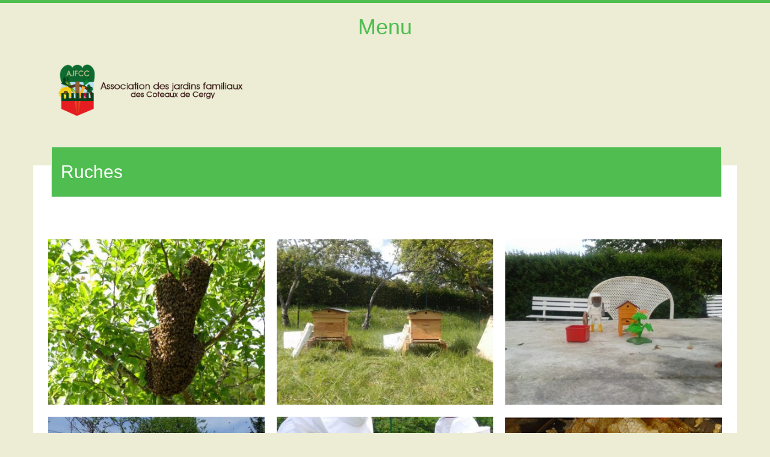

--- FILE ---
content_type: text/html; charset=UTF-8
request_url: https://ajfcc.org/category/ruches/
body_size: 9682
content:
<!DOCTYPE html>
<html lang="fr-FR">
<head>
<meta charset="UTF-8">
<meta name="viewport" content="width=device-width, initial-scale=1">
<title>Ruches | AJFCC</title>
<link rel="profile" href="http://gmpg.org/xfn/11">
<link rel="pingback" href="https://ajfcc.org/xmlrpc.php">
<meta name='robots' content='max-image-preview:large' />
<link rel="alternate" type="application/rss+xml" title="AJFCC &raquo; Flux" href="https://ajfcc.org/feed/" />
<link rel="alternate" type="application/rss+xml" title="AJFCC &raquo; Flux des commentaires" href="https://ajfcc.org/comments/feed/" />
<link rel="alternate" type="application/rss+xml" title="AJFCC &raquo; Flux de la catégorie Ruches" href="https://ajfcc.org/category/ruches/feed/" />
<script type="text/javascript">
/* <![CDATA[ */
window._wpemojiSettings = {"baseUrl":"https:\/\/s.w.org\/images\/core\/emoji\/14.0.0\/72x72\/","ext":".png","svgUrl":"https:\/\/s.w.org\/images\/core\/emoji\/14.0.0\/svg\/","svgExt":".svg","source":{"concatemoji":"https:\/\/ajfcc.org\/wp-includes\/js\/wp-emoji-release.min.js?ver=6.4.7"}};
/*! This file is auto-generated */
!function(i,n){var o,s,e;function c(e){try{var t={supportTests:e,timestamp:(new Date).valueOf()};sessionStorage.setItem(o,JSON.stringify(t))}catch(e){}}function p(e,t,n){e.clearRect(0,0,e.canvas.width,e.canvas.height),e.fillText(t,0,0);var t=new Uint32Array(e.getImageData(0,0,e.canvas.width,e.canvas.height).data),r=(e.clearRect(0,0,e.canvas.width,e.canvas.height),e.fillText(n,0,0),new Uint32Array(e.getImageData(0,0,e.canvas.width,e.canvas.height).data));return t.every(function(e,t){return e===r[t]})}function u(e,t,n){switch(t){case"flag":return n(e,"\ud83c\udff3\ufe0f\u200d\u26a7\ufe0f","\ud83c\udff3\ufe0f\u200b\u26a7\ufe0f")?!1:!n(e,"\ud83c\uddfa\ud83c\uddf3","\ud83c\uddfa\u200b\ud83c\uddf3")&&!n(e,"\ud83c\udff4\udb40\udc67\udb40\udc62\udb40\udc65\udb40\udc6e\udb40\udc67\udb40\udc7f","\ud83c\udff4\u200b\udb40\udc67\u200b\udb40\udc62\u200b\udb40\udc65\u200b\udb40\udc6e\u200b\udb40\udc67\u200b\udb40\udc7f");case"emoji":return!n(e,"\ud83e\udef1\ud83c\udffb\u200d\ud83e\udef2\ud83c\udfff","\ud83e\udef1\ud83c\udffb\u200b\ud83e\udef2\ud83c\udfff")}return!1}function f(e,t,n){var r="undefined"!=typeof WorkerGlobalScope&&self instanceof WorkerGlobalScope?new OffscreenCanvas(300,150):i.createElement("canvas"),a=r.getContext("2d",{willReadFrequently:!0}),o=(a.textBaseline="top",a.font="600 32px Arial",{});return e.forEach(function(e){o[e]=t(a,e,n)}),o}function t(e){var t=i.createElement("script");t.src=e,t.defer=!0,i.head.appendChild(t)}"undefined"!=typeof Promise&&(o="wpEmojiSettingsSupports",s=["flag","emoji"],n.supports={everything:!0,everythingExceptFlag:!0},e=new Promise(function(e){i.addEventListener("DOMContentLoaded",e,{once:!0})}),new Promise(function(t){var n=function(){try{var e=JSON.parse(sessionStorage.getItem(o));if("object"==typeof e&&"number"==typeof e.timestamp&&(new Date).valueOf()<e.timestamp+604800&&"object"==typeof e.supportTests)return e.supportTests}catch(e){}return null}();if(!n){if("undefined"!=typeof Worker&&"undefined"!=typeof OffscreenCanvas&&"undefined"!=typeof URL&&URL.createObjectURL&&"undefined"!=typeof Blob)try{var e="postMessage("+f.toString()+"("+[JSON.stringify(s),u.toString(),p.toString()].join(",")+"));",r=new Blob([e],{type:"text/javascript"}),a=new Worker(URL.createObjectURL(r),{name:"wpTestEmojiSupports"});return void(a.onmessage=function(e){c(n=e.data),a.terminate(),t(n)})}catch(e){}c(n=f(s,u,p))}t(n)}).then(function(e){for(var t in e)n.supports[t]=e[t],n.supports.everything=n.supports.everything&&n.supports[t],"flag"!==t&&(n.supports.everythingExceptFlag=n.supports.everythingExceptFlag&&n.supports[t]);n.supports.everythingExceptFlag=n.supports.everythingExceptFlag&&!n.supports.flag,n.DOMReady=!1,n.readyCallback=function(){n.DOMReady=!0}}).then(function(){return e}).then(function(){var e;n.supports.everything||(n.readyCallback(),(e=n.source||{}).concatemoji?t(e.concatemoji):e.wpemoji&&e.twemoji&&(t(e.twemoji),t(e.wpemoji)))}))}((window,document),window._wpemojiSettings);
/* ]]> */
</script>
<style id='wp-emoji-styles-inline-css' type='text/css'>

	img.wp-smiley, img.emoji {
		display: inline !important;
		border: none !important;
		box-shadow: none !important;
		height: 1em !important;
		width: 1em !important;
		margin: 0 0.07em !important;
		vertical-align: -0.1em !important;
		background: none !important;
		padding: 0 !important;
	}
</style>
<link rel='stylesheet' id='wp-block-library-css' href='https://ajfcc.org/wp-includes/css/dist/block-library/style.min.css?ver=6.4.7' type='text/css' media='all' />
<link rel='stylesheet' id='quotescollection-block-quotes-css' href='https://ajfcc.org/wp-content/plugins/quotes-collection/blocks/quotes/style.css?ver=1555247474' type='text/css' media='all' />
<link rel='stylesheet' id='quotescollection-block-random-quote-css' href='https://ajfcc.org/wp-content/plugins/quotes-collection/blocks/random-quote/style.css?ver=1555247474' type='text/css' media='all' />
<style id='classic-theme-styles-inline-css' type='text/css'>
/*! This file is auto-generated */
.wp-block-button__link{color:#fff;background-color:#32373c;border-radius:9999px;box-shadow:none;text-decoration:none;padding:calc(.667em + 2px) calc(1.333em + 2px);font-size:1.125em}.wp-block-file__button{background:#32373c;color:#fff;text-decoration:none}
</style>
<style id='global-styles-inline-css' type='text/css'>
body{--wp--preset--color--black: #000000;--wp--preset--color--cyan-bluish-gray: #abb8c3;--wp--preset--color--white: #ffffff;--wp--preset--color--pale-pink: #f78da7;--wp--preset--color--vivid-red: #cf2e2e;--wp--preset--color--luminous-vivid-orange: #ff6900;--wp--preset--color--luminous-vivid-amber: #fcb900;--wp--preset--color--light-green-cyan: #7bdcb5;--wp--preset--color--vivid-green-cyan: #00d084;--wp--preset--color--pale-cyan-blue: #8ed1fc;--wp--preset--color--vivid-cyan-blue: #0693e3;--wp--preset--color--vivid-purple: #9b51e0;--wp--preset--gradient--vivid-cyan-blue-to-vivid-purple: linear-gradient(135deg,rgba(6,147,227,1) 0%,rgb(155,81,224) 100%);--wp--preset--gradient--light-green-cyan-to-vivid-green-cyan: linear-gradient(135deg,rgb(122,220,180) 0%,rgb(0,208,130) 100%);--wp--preset--gradient--luminous-vivid-amber-to-luminous-vivid-orange: linear-gradient(135deg,rgba(252,185,0,1) 0%,rgba(255,105,0,1) 100%);--wp--preset--gradient--luminous-vivid-orange-to-vivid-red: linear-gradient(135deg,rgba(255,105,0,1) 0%,rgb(207,46,46) 100%);--wp--preset--gradient--very-light-gray-to-cyan-bluish-gray: linear-gradient(135deg,rgb(238,238,238) 0%,rgb(169,184,195) 100%);--wp--preset--gradient--cool-to-warm-spectrum: linear-gradient(135deg,rgb(74,234,220) 0%,rgb(151,120,209) 20%,rgb(207,42,186) 40%,rgb(238,44,130) 60%,rgb(251,105,98) 80%,rgb(254,248,76) 100%);--wp--preset--gradient--blush-light-purple: linear-gradient(135deg,rgb(255,206,236) 0%,rgb(152,150,240) 100%);--wp--preset--gradient--blush-bordeaux: linear-gradient(135deg,rgb(254,205,165) 0%,rgb(254,45,45) 50%,rgb(107,0,62) 100%);--wp--preset--gradient--luminous-dusk: linear-gradient(135deg,rgb(255,203,112) 0%,rgb(199,81,192) 50%,rgb(65,88,208) 100%);--wp--preset--gradient--pale-ocean: linear-gradient(135deg,rgb(255,245,203) 0%,rgb(182,227,212) 50%,rgb(51,167,181) 100%);--wp--preset--gradient--electric-grass: linear-gradient(135deg,rgb(202,248,128) 0%,rgb(113,206,126) 100%);--wp--preset--gradient--midnight: linear-gradient(135deg,rgb(2,3,129) 0%,rgb(40,116,252) 100%);--wp--preset--font-size--small: 13px;--wp--preset--font-size--medium: 20px;--wp--preset--font-size--large: 36px;--wp--preset--font-size--x-large: 42px;--wp--preset--spacing--20: 0.44rem;--wp--preset--spacing--30: 0.67rem;--wp--preset--spacing--40: 1rem;--wp--preset--spacing--50: 1.5rem;--wp--preset--spacing--60: 2.25rem;--wp--preset--spacing--70: 3.38rem;--wp--preset--spacing--80: 5.06rem;--wp--preset--shadow--natural: 6px 6px 9px rgba(0, 0, 0, 0.2);--wp--preset--shadow--deep: 12px 12px 50px rgba(0, 0, 0, 0.4);--wp--preset--shadow--sharp: 6px 6px 0px rgba(0, 0, 0, 0.2);--wp--preset--shadow--outlined: 6px 6px 0px -3px rgba(255, 255, 255, 1), 6px 6px rgba(0, 0, 0, 1);--wp--preset--shadow--crisp: 6px 6px 0px rgba(0, 0, 0, 1);}:where(.is-layout-flex){gap: 0.5em;}:where(.is-layout-grid){gap: 0.5em;}body .is-layout-flow > .alignleft{float: left;margin-inline-start: 0;margin-inline-end: 2em;}body .is-layout-flow > .alignright{float: right;margin-inline-start: 2em;margin-inline-end: 0;}body .is-layout-flow > .aligncenter{margin-left: auto !important;margin-right: auto !important;}body .is-layout-constrained > .alignleft{float: left;margin-inline-start: 0;margin-inline-end: 2em;}body .is-layout-constrained > .alignright{float: right;margin-inline-start: 2em;margin-inline-end: 0;}body .is-layout-constrained > .aligncenter{margin-left: auto !important;margin-right: auto !important;}body .is-layout-constrained > :where(:not(.alignleft):not(.alignright):not(.alignfull)){max-width: var(--wp--style--global--content-size);margin-left: auto !important;margin-right: auto !important;}body .is-layout-constrained > .alignwide{max-width: var(--wp--style--global--wide-size);}body .is-layout-flex{display: flex;}body .is-layout-flex{flex-wrap: wrap;align-items: center;}body .is-layout-flex > *{margin: 0;}body .is-layout-grid{display: grid;}body .is-layout-grid > *{margin: 0;}:where(.wp-block-columns.is-layout-flex){gap: 2em;}:where(.wp-block-columns.is-layout-grid){gap: 2em;}:where(.wp-block-post-template.is-layout-flex){gap: 1.25em;}:where(.wp-block-post-template.is-layout-grid){gap: 1.25em;}.has-black-color{color: var(--wp--preset--color--black) !important;}.has-cyan-bluish-gray-color{color: var(--wp--preset--color--cyan-bluish-gray) !important;}.has-white-color{color: var(--wp--preset--color--white) !important;}.has-pale-pink-color{color: var(--wp--preset--color--pale-pink) !important;}.has-vivid-red-color{color: var(--wp--preset--color--vivid-red) !important;}.has-luminous-vivid-orange-color{color: var(--wp--preset--color--luminous-vivid-orange) !important;}.has-luminous-vivid-amber-color{color: var(--wp--preset--color--luminous-vivid-amber) !important;}.has-light-green-cyan-color{color: var(--wp--preset--color--light-green-cyan) !important;}.has-vivid-green-cyan-color{color: var(--wp--preset--color--vivid-green-cyan) !important;}.has-pale-cyan-blue-color{color: var(--wp--preset--color--pale-cyan-blue) !important;}.has-vivid-cyan-blue-color{color: var(--wp--preset--color--vivid-cyan-blue) !important;}.has-vivid-purple-color{color: var(--wp--preset--color--vivid-purple) !important;}.has-black-background-color{background-color: var(--wp--preset--color--black) !important;}.has-cyan-bluish-gray-background-color{background-color: var(--wp--preset--color--cyan-bluish-gray) !important;}.has-white-background-color{background-color: var(--wp--preset--color--white) !important;}.has-pale-pink-background-color{background-color: var(--wp--preset--color--pale-pink) !important;}.has-vivid-red-background-color{background-color: var(--wp--preset--color--vivid-red) !important;}.has-luminous-vivid-orange-background-color{background-color: var(--wp--preset--color--luminous-vivid-orange) !important;}.has-luminous-vivid-amber-background-color{background-color: var(--wp--preset--color--luminous-vivid-amber) !important;}.has-light-green-cyan-background-color{background-color: var(--wp--preset--color--light-green-cyan) !important;}.has-vivid-green-cyan-background-color{background-color: var(--wp--preset--color--vivid-green-cyan) !important;}.has-pale-cyan-blue-background-color{background-color: var(--wp--preset--color--pale-cyan-blue) !important;}.has-vivid-cyan-blue-background-color{background-color: var(--wp--preset--color--vivid-cyan-blue) !important;}.has-vivid-purple-background-color{background-color: var(--wp--preset--color--vivid-purple) !important;}.has-black-border-color{border-color: var(--wp--preset--color--black) !important;}.has-cyan-bluish-gray-border-color{border-color: var(--wp--preset--color--cyan-bluish-gray) !important;}.has-white-border-color{border-color: var(--wp--preset--color--white) !important;}.has-pale-pink-border-color{border-color: var(--wp--preset--color--pale-pink) !important;}.has-vivid-red-border-color{border-color: var(--wp--preset--color--vivid-red) !important;}.has-luminous-vivid-orange-border-color{border-color: var(--wp--preset--color--luminous-vivid-orange) !important;}.has-luminous-vivid-amber-border-color{border-color: var(--wp--preset--color--luminous-vivid-amber) !important;}.has-light-green-cyan-border-color{border-color: var(--wp--preset--color--light-green-cyan) !important;}.has-vivid-green-cyan-border-color{border-color: var(--wp--preset--color--vivid-green-cyan) !important;}.has-pale-cyan-blue-border-color{border-color: var(--wp--preset--color--pale-cyan-blue) !important;}.has-vivid-cyan-blue-border-color{border-color: var(--wp--preset--color--vivid-cyan-blue) !important;}.has-vivid-purple-border-color{border-color: var(--wp--preset--color--vivid-purple) !important;}.has-vivid-cyan-blue-to-vivid-purple-gradient-background{background: var(--wp--preset--gradient--vivid-cyan-blue-to-vivid-purple) !important;}.has-light-green-cyan-to-vivid-green-cyan-gradient-background{background: var(--wp--preset--gradient--light-green-cyan-to-vivid-green-cyan) !important;}.has-luminous-vivid-amber-to-luminous-vivid-orange-gradient-background{background: var(--wp--preset--gradient--luminous-vivid-amber-to-luminous-vivid-orange) !important;}.has-luminous-vivid-orange-to-vivid-red-gradient-background{background: var(--wp--preset--gradient--luminous-vivid-orange-to-vivid-red) !important;}.has-very-light-gray-to-cyan-bluish-gray-gradient-background{background: var(--wp--preset--gradient--very-light-gray-to-cyan-bluish-gray) !important;}.has-cool-to-warm-spectrum-gradient-background{background: var(--wp--preset--gradient--cool-to-warm-spectrum) !important;}.has-blush-light-purple-gradient-background{background: var(--wp--preset--gradient--blush-light-purple) !important;}.has-blush-bordeaux-gradient-background{background: var(--wp--preset--gradient--blush-bordeaux) !important;}.has-luminous-dusk-gradient-background{background: var(--wp--preset--gradient--luminous-dusk) !important;}.has-pale-ocean-gradient-background{background: var(--wp--preset--gradient--pale-ocean) !important;}.has-electric-grass-gradient-background{background: var(--wp--preset--gradient--electric-grass) !important;}.has-midnight-gradient-background{background: var(--wp--preset--gradient--midnight) !important;}.has-small-font-size{font-size: var(--wp--preset--font-size--small) !important;}.has-medium-font-size{font-size: var(--wp--preset--font-size--medium) !important;}.has-large-font-size{font-size: var(--wp--preset--font-size--large) !important;}.has-x-large-font-size{font-size: var(--wp--preset--font-size--x-large) !important;}
.wp-block-navigation a:where(:not(.wp-element-button)){color: inherit;}
:where(.wp-block-post-template.is-layout-flex){gap: 1.25em;}:where(.wp-block-post-template.is-layout-grid){gap: 1.25em;}
:where(.wp-block-columns.is-layout-flex){gap: 2em;}:where(.wp-block-columns.is-layout-grid){gap: 2em;}
.wp-block-pullquote{font-size: 1.5em;line-height: 1.6;}
</style>
<link rel='stylesheet' id='quotescollection-css' href='https://ajfcc.org/wp-content/plugins/quotes-collection/css/quotes-collection.css?ver=2.5.2' type='text/css' media='all' />
<link rel='stylesheet' id='ih_photographer-style-css' href='https://ajfcc.org/wp-content/themes/ih-photographer/style.css?ver=6.4.7' type='text/css' media='all' />
<link rel='stylesheet' id='font-awesome-css' href='https://ajfcc.org/wp-content/themes/ih-photographer/assets/frameworks/font-awesome/css/font-awesome.min.css?ver=6.4.7' type='text/css' media='all' />
<link rel='stylesheet' id='bootstrap-style-css' href='https://ajfcc.org/wp-content/themes/ih-photographer/assets/frameworks/bootstrap/css/bootstrap.min.css?ver=6.4.7' type='text/css' media='all' />
<link rel='stylesheet' id='bxslider-style-css' href='https://ajfcc.org/wp-content/themes/ih-photographer/assets/css/bxslider.css?ver=6.4.7' type='text/css' media='all' />
<link rel='stylesheet' id='ih_photographer-theme-structure-css' href='https://ajfcc.org/wp-content/themes/ih-photographer/assets/css/main.css?ver=6.4.7' type='text/css' media='all' />
<link rel='stylesheet' id='ih_photographer-theme-style-css' href='https://ajfcc.org/wp-content/themes/ih-photographer/assets/css/theme.css?ver=6.4.7' type='text/css' media='all' />
<link rel='stylesheet' id='wpdevelop-bts-css' href='https://ajfcc.org/wp-content/plugins/booking/vendors/_custom/bootstrap-css/css/bootstrap.css?ver=10.14.13' type='text/css' media='all' />
<link rel='stylesheet' id='wpdevelop-bts-theme-css' href='https://ajfcc.org/wp-content/plugins/booking/vendors/_custom/bootstrap-css/css/bootstrap-theme.css?ver=10.14.13' type='text/css' media='all' />
<link rel='stylesheet' id='wpbc-tippy-popover-css' href='https://ajfcc.org/wp-content/plugins/booking/vendors/_custom/tippy.js/themes/wpbc-tippy-popover.css?ver=10.14.13' type='text/css' media='all' />
<link rel='stylesheet' id='wpbc-tippy-times-css' href='https://ajfcc.org/wp-content/plugins/booking/vendors/_custom/tippy.js/themes/wpbc-tippy-times.css?ver=10.14.13' type='text/css' media='all' />
<link rel='stylesheet' id='wpbc-material-design-icons-css' href='https://ajfcc.org/wp-content/plugins/booking/vendors/_custom/material-design-icons/material-design-icons.css?ver=10.14.13' type='text/css' media='all' />
<link rel='stylesheet' id='wpbc-ui-both-css' href='https://ajfcc.org/wp-content/plugins/booking/css/wpbc_ui_both.css?ver=10.14.13' type='text/css' media='all' />
<link rel='stylesheet' id='wpbc-time_picker-css' href='https://ajfcc.org/wp-content/plugins/booking/css/wpbc_time-selector.css?ver=10.14.13' type='text/css' media='all' />
<link rel='stylesheet' id='wpbc-time_picker-skin-css' href='https://ajfcc.org/wp-content/plugins/booking/css/time_picker_skins/grey.css?ver=10.14.13' type='text/css' media='all' />
<link rel='stylesheet' id='wpbc-client-pages-css' href='https://ajfcc.org/wp-content/plugins/booking/css/client.css?ver=10.14.13' type='text/css' media='all' />
<link rel='stylesheet' id='wpbc-all-client-css' href='https://ajfcc.org/wp-content/plugins/booking/_dist/all/_out/wpbc_all_client.css?ver=10.14.13' type='text/css' media='all' />
<link rel='stylesheet' id='wpbc-calendar-css' href='https://ajfcc.org/wp-content/plugins/booking/css/calendar.css?ver=10.14.13' type='text/css' media='all' />
<link rel='stylesheet' id='wpbc-calendar-skin-css' href='https://ajfcc.org/wp-content/plugins/booking/css/skins/traditional.css?ver=10.14.13' type='text/css' media='all' />
<link rel='stylesheet' id='wpbc-flex-timeline-css' href='https://ajfcc.org/wp-content/plugins/booking/core/timeline/v2/_out/timeline_v2.1.css?ver=10.14.13' type='text/css' media='all' />
<script type="text/javascript" src="https://ajfcc.org/wp-includes/js/tinymce/tinymce.min.js?ver=49110-20201110" id="wp-tinymce-root-js"></script>
<script type="text/javascript" src="https://ajfcc.org/wp-includes/js/tinymce/plugins/compat3x/plugin.min.js?ver=49110-20201110" id="wp-tinymce-js"></script>
<script data-cfasync="false" type="text/javascript" src="https://ajfcc.org/wp-includes/js/jquery/jquery.min.js?ver=3.7.1" id="jquery-core-js"></script>
<script data-cfasync="false" type="text/javascript" src="https://ajfcc.org/wp-includes/js/jquery/jquery-migrate.min.js?ver=3.4.1" id="jquery-migrate-js"></script>
<script type="text/javascript" id="quotescollection-js-extra">
/* <![CDATA[ */
var quotescollectionAjax = {"ajaxUrl":"https:\/\/ajfcc.org\/wp-admin\/admin-ajax.php","nonce":"eb503ac5b3","nextQuote":"Prochaine citation \u00bb","loading":"Chargement...","error":"Erreur d'obtention de la citation","autoRefreshMax":"20","autoRefreshCount":"0"};
/* ]]> */
</script>
<script type="text/javascript" src="https://ajfcc.org/wp-content/plugins/quotes-collection/js/quotes-collection.js?ver=2.5.2" id="quotescollection-js"></script>
<script type="text/javascript" src="https://ajfcc.org/wp-content/themes/ih-photographer/assets/frameworks/bootstrap/js/bootstrap.min.js?ver=6.4.7" id="bootstrap-js-js"></script>
<script type="text/javascript" src="https://ajfcc.org/wp-content/themes/ih-photographer/assets/js/bxslider.min.js?ver=6.4.7" id="bxslider-js-js"></script>
<script type="text/javascript" src="https://ajfcc.org/wp-content/themes/ih-photographer/assets/js/retina.min.js?ver=6.4.7" id="retina-js-js"></script>
<script type="text/javascript" src="https://ajfcc.org/wp-includes/js/hoverIntent.min.js?ver=1.10.2" id="hoverIntent-js"></script>
<script type="text/javascript" src="https://ajfcc.org/wp-content/themes/ih-photographer/assets/js/custom.js?ver=6.4.7" id="custom-js-js"></script>
<link rel="https://api.w.org/" href="https://ajfcc.org/wp-json/" /><link rel="alternate" type="application/json" href="https://ajfcc.org/wp-json/wp/v2/categories/64" /><link rel="EditURI" type="application/rsd+xml" title="RSD" href="https://ajfcc.org/xmlrpc.php?rsd" />
<meta name="generator" content="WordPress 6.4.7" />
<script>			jQuery(document).ready(function(){
					jQuery('.bxslider').bxSlider( {
					mode: 'fade',
					speed: 1000,
					captions: true,
					minSlides: 1,
					maxSlides: 1,
					adaptiveHeight: true,
					auto: true,
					preloadImages: 'all',
					pause: 5000,
					autoHover: true } );
					});	
	
	</script><style>                                            </style><style type="text/css" id="custom-background-css">
body.custom-background { background-color: #ededd5; }
</style>
	<link rel="icon" href="https://ajfcc.org/wp-content/uploads/2015/10/LogoAJFCCBlason-150x150.png" sizes="32x32" />
<link rel="icon" href="https://ajfcc.org/wp-content/uploads/2015/10/LogoAJFCCBlason.png" sizes="192x192" />
<link rel="apple-touch-icon" href="https://ajfcc.org/wp-content/uploads/2015/10/LogoAJFCCBlason.png" />
<meta name="msapplication-TileImage" content="https://ajfcc.org/wp-content/uploads/2015/10/LogoAJFCCBlason.png" />
</head>
<body class="archive category category-ruches category-64 custom-background group-blog">
<div id="page" class="hfeed site">
<div id="top-bar">
	<div class="container">
			<nav id="site-navigation" class="main-navigation" role="navigation">
				<h1 class="menu-toggle">Menu</h1>
				<a class="skip-link screen-reader-text" href="#content">Skip to content</a>
					
				<div class="menu-menuisa-container"><ul id="menu-menuisa" class="menu"><li id="menu-item-852" class="menu-item menu-item-type-post_type menu-item-object-page current_page_parent menu-item-852"><a href="https://ajfcc.org/actualites/">Actualités</a></li>
<li id="menu-item-1128" class="menu-item menu-item-type-post_type menu-item-object-page menu-item-has-children menu-item-1128"><a href="https://ajfcc.org/jardinage/">Jardinage</a>
<ul class="sub-menu">
	<li id="menu-item-552" class="menu-item menu-item-type-taxonomy menu-item-object-category menu-item-552"><a href="https://ajfcc.org/category/jardinage/vertus-des-plantes/">Vertus des plantes</a></li>
	<li id="menu-item-1101" class="menu-item menu-item-type-taxonomy menu-item-object-category menu-item-1101"><a href="https://ajfcc.org/category/jardinage/biodiversite/">Biodiversité</a></li>
	<li id="menu-item-548" class="menu-item menu-item-type-taxonomy menu-item-object-category menu-item-548"><a href="https://ajfcc.org/category/jardinage/engrais-naturels/">Engrais naturels</a></li>
	<li id="menu-item-550" class="menu-item menu-item-type-taxonomy menu-item-object-category menu-item-550"><a href="https://ajfcc.org/category/jardinage/repulsifs-naturels/">Répulsifs naturels</a></li>
	<li id="menu-item-1133" class="menu-item menu-item-type-taxonomy menu-item-object-category menu-item-1133"><a href="https://ajfcc.org/category/jardinage/bricolage/">Bricolage</a></li>
	<li id="menu-item-573" class="menu-item menu-item-type-taxonomy menu-item-object-category menu-item-573"><a href="https://ajfcc.org/category/jardinage/recettes/">Recettes</a></li>
	<li id="menu-item-786" class="menu-item menu-item-type-taxonomy menu-item-object-category menu-item-786"><a href="https://ajfcc.org/category/jardinage/photos-et-videos/">Photos et vidéos</a></li>
	<li id="menu-item-821" class="menu-item menu-item-type-custom menu-item-object-custom menu-item-821"><a href="http://ajfcc.org/phases-lunaires/">Phases lunaires</a></li>
</ul>
</li>
<li id="menu-item-710" class="menu-item menu-item-type-taxonomy menu-item-object-category current-menu-item menu-item-710"><a href="https://ajfcc.org/category/ruches/" aria-current="page">Ruches</a></li>
<li id="menu-item-1149" class="menu-item menu-item-type-post_type menu-item-object-page menu-item-1149"><a href="https://ajfcc.org/partenaires/">Partenaires</a></li>
<li id="menu-item-481" class="menu-item menu-item-type-post_type menu-item-object-page menu-item-has-children menu-item-481"><a href="https://ajfcc.org/acces-adherents/">Espace adhérents</a>
<ul class="sub-menu">
	<li id="menu-item-756" class="menu-item menu-item-type-post_type menu-item-object-page menu-item-756"><a href="https://ajfcc.org/acces-adherents/travaux-collectifs/">Travaux collectifs</a></li>
	<li id="menu-item-713" class="menu-item menu-item-type-post_type menu-item-object-page menu-item-713"><a href="https://ajfcc.org/acces-adherents/evenements/">événements</a></li>
	<li id="menu-item-485" class="menu-item menu-item-type-post_type menu-item-object-page menu-item-485"><a href="https://ajfcc.org/acces-adherents/le-bureau/">Le bureau</a></li>
	<li id="menu-item-488" class="menu-item menu-item-type-post_type menu-item-object-page menu-item-488"><a href="https://ajfcc.org/acces-adherents/plan-des-jardins/">Plan des jardins</a></li>
	<li id="menu-item-490" class="menu-item menu-item-type-post_type menu-item-object-page menu-item-490"><a href="https://ajfcc.org/?page_id=461">Statuts</a></li>
	<li id="menu-item-482" class="menu-item menu-item-type-post_type menu-item-object-page menu-item-482"><a href="https://ajfcc.org/compte-rendu/">Comptes rendus</a></li>
	<li id="menu-item-489" class="menu-item menu-item-type-post_type menu-item-object-page menu-item-489"><a href="https://ajfcc.org/acces-adherents/reglement-interieur/">Documents administratifs</a></li>
	<li id="menu-item-484" class="menu-item menu-item-type-post_type menu-item-object-page menu-item-484"><a href="https://ajfcc.org/?page_id=459">Conventions</a></li>
	<li id="menu-item-483" class="menu-item menu-item-type-post_type menu-item-object-page menu-item-483"><a href="https://ajfcc.org/?page_id=453">Contact</a></li>
</ul>
</li>
</ul></div>			</nav><!-- #site-navigation -->	
					
	</div><!--.container-->
</div><!--#top-bar-->

<header id="masthead" class="site-header" role="banner">
	<div class="container">
		<div class="site-branding col-md-6">
															<div id="site-logo">
							<a href="https://ajfcc.org/"><img src="http://ajfcc.org/wp-content/uploads/2015/10/LogoAJFCCBanner.png"></a>
						</div>
						
					
		</div>
	
				
</header><!-- #masthead -->


	
		
	<div id="content" class="site-content container">	
	<div class="header-title col-md-12">
		Ruches	</div>
	<section id="primary" class="content-area col-md-12">
		<main id="main" class="site-main" role="main">

											
				<div class='row'>
<article id="post-1683" class="col-md-4 col-sm-6 col-xs-12 grid3 post-1683 post type-post status-publish format-quote has-post-thumbnail hentry category-actualites category-printemps category-ruches post_format-post-format-quote">
	<div class="artgrid">
		<div class="featured-thumb col-md-12">
				
				<a href="https://ajfcc.org/essaimage-du-2-mai/" title="Essaimage du 2 mai"><img width="400" height="305" src="https://ajfcc.org/wp-content/uploads/2017/05/essaimage-400x305.jpg" class="attachment-grid3 size-grid3 wp-post-image" alt="" decoding="async" fetchpriority="high" /></a>
					</div><!--.featured-thumb-->
			
		<div class="out-thumb col-md-12">
			<div class="out-content">
				<header class="entry-header row">
					<h1 class="entry-title"><a href="https://ajfcc.org/essaimage-du-2-mai/" rel="bookmark">Essaimage du 2 mai</a></h1>
					<span class="viewpost"><a href="https://ajfcc.org/essaimage-du-2-mai/">Voir</a></span>
				</header><!-- .entry-header -->
			</div>
		</div><!--.out-thumb-->		
	</div>		
</article><!-- #post-## -->
			
				
<article id="post-1669" class="col-md-4 col-sm-6 col-xs-12 grid3 post-1669 post type-post status-publish format-quote has-post-thumbnail hentry category-actualites category-ruches post_format-post-format-quote">
	<div class="artgrid">
		<div class="featured-thumb col-md-12">
				
				<a href="https://ajfcc.org/deux-nouvelles-ruches-a-lafcc/" title="Deux nouvelles ruches à l&rsquo;AFCC"><img width="400" height="305" src="https://ajfcc.org/wp-content/uploads/2017/05/2017-04-29_ruchesAJFCC-400x305.jpg" class="attachment-grid3 size-grid3 wp-post-image" alt="" decoding="async" /></a>
					</div><!--.featured-thumb-->
			
		<div class="out-thumb col-md-12">
			<div class="out-content">
				<header class="entry-header row">
					<h1 class="entry-title"><a href="https://ajfcc.org/deux-nouvelles-ruches-a-lafcc/" rel="bookmark">Deux nouvelles ruches à l&rsquo;AFCC</a></h1>
					<span class="viewpost"><a href="https://ajfcc.org/deux-nouvelles-ruches-a-lafcc/">Voir</a></span>
				</header><!-- .entry-header -->
			</div>
		</div><!--.out-thumb-->		
	</div>		
</article><!-- #post-## -->
			
				
<article id="post-1665" class="col-md-4 col-sm-6 col-xs-12 grid3 post-1665 post type-post status-publish format-quote has-post-thumbnail hentry category-ruches post_format-post-format-quote">
	<div class="artgrid">
		<div class="featured-thumb col-md-12">
				
				<a href="https://ajfcc.org/bientot-un-mooc-abeilles-et-environnement/" title="Bientôt Un MOOC* « abeilles et environnement »"><img width="400" height="305" src="https://ajfcc.org/wp-content/uploads/2017/05/2017-04-29_playmobiles-Apiculteurs-400x305.jpg" class="attachment-grid3 size-grid3 wp-post-image" alt="" decoding="async" /></a>
					</div><!--.featured-thumb-->
			
		<div class="out-thumb col-md-12">
			<div class="out-content">
				<header class="entry-header row">
					<h1 class="entry-title"><a href="https://ajfcc.org/bientot-un-mooc-abeilles-et-environnement/" rel="bookmark">Bientôt Un MOOC* « abeilles et environnement »</a></h1>
					<span class="viewpost"><a href="https://ajfcc.org/bientot-un-mooc-abeilles-et-environnement/">Voir</a></span>
				</header><!-- .entry-header -->
			</div>
		</div><!--.out-thumb-->		
	</div>		
</article><!-- #post-## -->
			
				</div><!--.row--><div class='row'>
<article id="post-1656" class="col-md-4 col-sm-6 col-xs-12 grid3 post-1656 post type-post status-publish format-quote has-post-thumbnail hentry category-actualites category-ruches post_format-post-format-quote">
	<div class="artgrid">
		<div class="featured-thumb col-md-12">
				
				<a href="https://ajfcc.org/division-des-ruches-samedi-29-avril-14h30/" title="Division des ruches samedi 29 avril 14h30"><img width="400" height="305" src="https://ajfcc.org/wp-content/uploads/2016/05/P1450064-400x305.jpg" class="attachment-grid3 size-grid3 wp-post-image" alt="Ajout d&#039;une hausse" decoding="async" loading="lazy" /></a>
					</div><!--.featured-thumb-->
			
		<div class="out-thumb col-md-12">
			<div class="out-content">
				<header class="entry-header row">
					<h1 class="entry-title"><a href="https://ajfcc.org/division-des-ruches-samedi-29-avril-14h30/" rel="bookmark">Division des ruches samedi 29 avril 14h30</a></h1>
					<span class="viewpost"><a href="https://ajfcc.org/division-des-ruches-samedi-29-avril-14h30/">Voir</a></span>
				</header><!-- .entry-header -->
			</div>
		</div><!--.out-thumb-->		
	</div>		
</article><!-- #post-## -->
			
				
<article id="post-1570" class="col-md-4 col-sm-6 col-xs-12 grid3 post-1570 post type-post status-publish format-quote has-post-thumbnail hentry category-actualites category-automne category-ete category-ruches post_format-post-format-quote">
	<div class="artgrid">
		<div class="featured-thumb col-md-12">
				
				<a href="https://ajfcc.org/le-miel-dete-de-lajfcc-medaille-de-bronze-ile-de-france/" title="Le miel d&rsquo;été de l&rsquo;AJFCC primé médaille de bronze des miels Île de France !"><img width="400" height="305" src="https://ajfcc.org/wp-content/uploads/2016/05/P1450136-L1-400x305.jpg" class="attachment-grid3 size-grid3 wp-post-image" alt="Cadre" decoding="async" loading="lazy" /></a>
					</div><!--.featured-thumb-->
			
		<div class="out-thumb col-md-12">
			<div class="out-content">
				<header class="entry-header row">
					<h1 class="entry-title"><a href="https://ajfcc.org/le-miel-dete-de-lajfcc-medaille-de-bronze-ile-de-france/" rel="bookmark">Le miel d&rsquo;été de l&rsquo;AJFCC primé médaille de bronze des miels Île de France...</a></h1>
					<span class="viewpost"><a href="https://ajfcc.org/le-miel-dete-de-lajfcc-medaille-de-bronze-ile-de-france/">Voir</a></span>
				</header><!-- .entry-header -->
			</div>
		</div><!--.out-thumb-->		
	</div>		
</article><!-- #post-## -->
			
				
<article id="post-1412" class="col-md-4 col-sm-6 col-xs-12 grid3 post-1412 post type-post status-publish format-quote has-post-thumbnail hentry category-actualites category-ete category-ruches post_format-post-format-quote">
	<div class="artgrid">
		<div class="featured-thumb col-md-12">
				
				<a href="https://ajfcc.org/1ere-recolte-dimanche-26-juin/" title="1ère récolte de miel &#8211; Dimanche 26 juin"><img width="400" height="305" src="https://ajfcc.org/wp-content/uploads/2016/07/DSC09507-B-e1467363880136-400x305.jpg" class="attachment-grid3 size-grid3 wp-post-image" alt="bac de récupération de désoperculation" decoding="async" loading="lazy" srcset="https://ajfcc.org/wp-content/uploads/2016/07/DSC09507-B-e1467363880136-400x305.jpg 400w, https://ajfcc.org/wp-content/uploads/2016/07/DSC09507-B-e1467363880136-300x229.jpg 300w, https://ajfcc.org/wp-content/uploads/2016/07/DSC09507-B-e1467363880136.jpg 405w" sizes="(max-width: 400px) 100vw, 400px" /></a>
					</div><!--.featured-thumb-->
			
		<div class="out-thumb col-md-12">
			<div class="out-content">
				<header class="entry-header row">
					<h1 class="entry-title"><a href="https://ajfcc.org/1ere-recolte-dimanche-26-juin/" rel="bookmark">1ère récolte de miel &#8211; Dimanche 26 juin</a></h1>
					<span class="viewpost"><a href="https://ajfcc.org/1ere-recolte-dimanche-26-juin/">Voir</a></span>
				</header><!-- .entry-header -->
			</div>
		</div><!--.out-thumb-->		
	</div>		
</article><!-- #post-## -->
			
				</div><!--.row--><div class='row'>
<article id="post-1213" class="col-md-4 col-sm-6 col-xs-12 grid3 post-1213 post type-post status-publish format-video has-post-thumbnail hentry category-actualites category-printemps category-ruches post_format-post-format-video">
	<div class="artgrid">
		<div class="featured-thumb col-md-12">
				
				<a href="https://ajfcc.org/visite-des-ruches-du-4-juin/" title="Visite des ruches du 4 juin"><img width="400" height="305" src="https://ajfcc.org/wp-content/uploads/2016/06/P1570756-B-400x305.jpg" class="attachment-grid3 size-grid3 wp-post-image" alt="les abeilles battent le rappel" decoding="async" loading="lazy" /></a>
					</div><!--.featured-thumb-->
			
		<div class="out-thumb col-md-12">
			<div class="out-content">
				<header class="entry-header row">
					<h1 class="entry-title"><a href="https://ajfcc.org/visite-des-ruches-du-4-juin/" rel="bookmark">Visite des ruches du 4 juin</a></h1>
					<span class="viewpost"><a href="https://ajfcc.org/visite-des-ruches-du-4-juin/">Voir</a></span>
				</header><!-- .entry-header -->
			</div>
		</div><!--.out-thumb-->		
	</div>		
</article><!-- #post-## -->
			
				
<article id="post-872" class="col-md-4 col-sm-6 col-xs-12 grid3 post-872 post type-post status-publish format-video has-post-thumbnail hentry category-actualites category-printemps category-ruches post_format-post-format-video">
	<div class="artgrid">
		<div class="featured-thumb col-md-12">
				
				<a href="https://ajfcc.org/ruches-2eme-visite/" title="Ruches : 2ème visite du 8 mai"><img width="400" height="305" src="https://ajfcc.org/wp-content/uploads/2016/05/P1450111-400x305.jpg" class="attachment-grid3 size-grid3 wp-post-image" alt="ruches ocelles" decoding="async" loading="lazy" /></a>
					</div><!--.featured-thumb-->
			
		<div class="out-thumb col-md-12">
			<div class="out-content">
				<header class="entry-header row">
					<h1 class="entry-title"><a href="https://ajfcc.org/ruches-2eme-visite/" rel="bookmark">Ruches : 2ème visite du 8 mai</a></h1>
					<span class="viewpost"><a href="https://ajfcc.org/ruches-2eme-visite/">Voir</a></span>
				</header><!-- .entry-header -->
			</div>
		</div><!--.out-thumb-->		
	</div>		
</article><!-- #post-## -->
						</div><!--.row-->			
			<div class="pagination"><div><ul><li><span>1 of 2</span></li><li><span aria-current="page" class="page-numbers current">1</span></li><li><a class="page-numbers" href="https://ajfcc.org/category/ruches/page/2/">2</a></li><li><a class="next page-numbers" href="https://ajfcc.org/category/ruches/page/2/">Suivant »</a></li></ul></div></div>
		
		</main><!-- #main -->
	</section><!-- #primary -->


	</div><!-- #content -->
</div><!-- #page -->

 
<footer id="colophon" class="site-footer" role="contentinfo">
	<div class="container">
		<div class="site-info col-md-4">
			copyright <a href="http://www.iza.fr" rel="designer"> 2016 AJFCC </a>  | <a href="http://ajfcc.org/wp-admin/">Se connecter</a> |  <a href="http://ajfcc.org/wp-login.php?loggedout=true">Déconnexion</a>.		</div><!-- .site-info -->
		<div class="footer-menu col-md-8">
			<div class="menu-menuisa-container"><ul id="menu-menuisa-1" class="menu"><li class="menu-item menu-item-type-post_type menu-item-object-page current_page_parent menu-item-852"><a href="https://ajfcc.org/actualites/">Actualités</a></li>
<li class="menu-item menu-item-type-post_type menu-item-object-page menu-item-has-children menu-item-1128"><a href="https://ajfcc.org/jardinage/">Jardinage</a>
<ul class="sub-menu">
	<li class="menu-item menu-item-type-taxonomy menu-item-object-category menu-item-552"><a href="https://ajfcc.org/category/jardinage/vertus-des-plantes/">Vertus des plantes</a></li>
	<li class="menu-item menu-item-type-taxonomy menu-item-object-category menu-item-1101"><a href="https://ajfcc.org/category/jardinage/biodiversite/">Biodiversité</a></li>
	<li class="menu-item menu-item-type-taxonomy menu-item-object-category menu-item-548"><a href="https://ajfcc.org/category/jardinage/engrais-naturels/">Engrais naturels</a></li>
	<li class="menu-item menu-item-type-taxonomy menu-item-object-category menu-item-550"><a href="https://ajfcc.org/category/jardinage/repulsifs-naturels/">Répulsifs naturels</a></li>
	<li class="menu-item menu-item-type-taxonomy menu-item-object-category menu-item-1133"><a href="https://ajfcc.org/category/jardinage/bricolage/">Bricolage</a></li>
	<li class="menu-item menu-item-type-taxonomy menu-item-object-category menu-item-573"><a href="https://ajfcc.org/category/jardinage/recettes/">Recettes</a></li>
	<li class="menu-item menu-item-type-taxonomy menu-item-object-category menu-item-786"><a href="https://ajfcc.org/category/jardinage/photos-et-videos/">Photos et vidéos</a></li>
	<li class="menu-item menu-item-type-custom menu-item-object-custom menu-item-821"><a href="http://ajfcc.org/phases-lunaires/">Phases lunaires</a></li>
</ul>
</li>
<li class="menu-item menu-item-type-taxonomy menu-item-object-category current-menu-item menu-item-710"><a href="https://ajfcc.org/category/ruches/" aria-current="page">Ruches</a></li>
<li class="menu-item menu-item-type-post_type menu-item-object-page menu-item-1149"><a href="https://ajfcc.org/partenaires/">Partenaires</a></li>
<li class="menu-item menu-item-type-post_type menu-item-object-page menu-item-has-children menu-item-481"><a href="https://ajfcc.org/acces-adherents/">Espace adhérents</a>
<ul class="sub-menu">
	<li class="menu-item menu-item-type-post_type menu-item-object-page menu-item-756"><a href="https://ajfcc.org/acces-adherents/travaux-collectifs/">Travaux collectifs</a></li>
	<li class="menu-item menu-item-type-post_type menu-item-object-page menu-item-713"><a href="https://ajfcc.org/acces-adherents/evenements/">événements</a></li>
	<li class="menu-item menu-item-type-post_type menu-item-object-page menu-item-485"><a href="https://ajfcc.org/acces-adherents/le-bureau/">Le bureau</a></li>
	<li class="menu-item menu-item-type-post_type menu-item-object-page menu-item-488"><a href="https://ajfcc.org/acces-adherents/plan-des-jardins/">Plan des jardins</a></li>
	<li class="menu-item menu-item-type-post_type menu-item-object-page menu-item-490"><a href="https://ajfcc.org/?page_id=461">Statuts</a></li>
	<li class="menu-item menu-item-type-post_type menu-item-object-page menu-item-482"><a href="https://ajfcc.org/compte-rendu/">Comptes rendus</a></li>
	<li class="menu-item menu-item-type-post_type menu-item-object-page menu-item-489"><a href="https://ajfcc.org/acces-adherents/reglement-interieur/">Documents administratifs</a></li>
	<li class="menu-item menu-item-type-post_type menu-item-object-page menu-item-484"><a href="https://ajfcc.org/?page_id=459">Conventions</a></li>
	<li class="menu-item menu-item-type-post_type menu-item-object-page menu-item-483"><a href="https://ajfcc.org/?page_id=453">Contact</a></li>
</ul>
</li>
</ul></div>		</div>	
	</div><!--.container-->	
</footer><!-- #colophon -->

<script type="text/javascript" src="https://ajfcc.org/wp-content/themes/ih-photographer/assets/js/navigation.js?ver=20120206" id="ih_photographer-navigation-js"></script>
<script type="text/javascript" src="https://ajfcc.org/wp-content/themes/ih-photographer/assets/js/skip-link-focus-fix.js?ver=20130115" id="ih_photographer-skip-link-focus-fix-js"></script>
<script type="text/javascript" src="https://ajfcc.org/wp-includes/js/underscore.min.js?ver=1.13.4" id="underscore-js"></script>
<script type="text/javascript" id="wp-util-js-extra">
/* <![CDATA[ */
var _wpUtilSettings = {"ajax":{"url":"\/wp-admin\/admin-ajax.php"}};
/* ]]> */
</script>
<script type="text/javascript" src="https://ajfcc.org/wp-includes/js/wp-util.min.js?ver=6.4.7" id="wp-util-js"></script>
<script data-cfasync="false" type="text/javascript" id="wpbc_all-js-before">
/* <![CDATA[ */
var wpbc_url_ajax = "https:\/\/ajfcc.org\/wp-admin\/admin-ajax.php";window.wpbc_url_ajax = wpbc_url_ajax;
/* ]]> */
</script>
<script type="text/javascript" src="https://ajfcc.org/wp-content/plugins/booking/_dist/all/_out/wpbc_all.js?ver=10.14.13" id="wpbc_all-js"></script>
<script type="text/javascript" id="wpbc_all-js-after">
/* <![CDATA[ */
(function(){
"use strict";
function wpbc_init__head(){_wpbc.set_other_param( 'locale_active', 'fr_FR' ); _wpbc.set_other_param('time_gmt_arr', [2026,1,22,22,59] ); _wpbc.set_other_param('time_local_arr', [2026,1,22,23,59] ); _wpbc.set_other_param( 'today_arr', [2026,1,22,23,59] ); _wpbc.set_other_param( 'availability__unavailable_from_today', '0' ); _wpbc.set_other_param( 'url_plugin', 'https://ajfcc.org/wp-content/plugins/booking' ); _wpbc.set_other_param( 'this_page_booking_hash', ''  ); _wpbc.set_other_param( 'calendars__on_this_page', [] ); _wpbc.set_other_param( 'calendars__first_day', '1' ); _wpbc.set_other_param( 'calendars__max_monthes_in_calendar', '1y' ); _wpbc.set_other_param( 'availability__week_days_unavailable', [999] ); _wpbc.set_other_param( 'calendars__days_select_mode', 'multiple' ); _wpbc.set_other_param( 'calendars__fixed__days_num', 0 ); _wpbc.set_other_param( 'calendars__fixed__week_days__start',   [] ); _wpbc.set_other_param( 'calendars__dynamic__days_min', 0 ); _wpbc.set_other_param( 'calendars__dynamic__days_max', 0 ); _wpbc.set_other_param( 'calendars__dynamic__days_specific',    [] ); _wpbc.set_other_param( 'calendars__dynamic__week_days__start', [] ); _wpbc.set_other_param( 'calendars__days_selection__middle_days_opacity', '0.75' ); _wpbc.set_other_param( 'is_enabled_booking_recurrent_time',  true ); _wpbc.set_other_param( 'is_allow_several_months_on_mobile',  false ); _wpbc.set_other_param( 'is_enabled_change_over',  false ); _wpbc.set_other_param( 'is_enabled_booking_timeslot_picker',  true ); _wpbc.set_other_param( 'update', '10.14.13' ); _wpbc.set_other_param( 'version', 'free' ); _wpbc.set_message( 'message_dates_times_unavailable', "These dates and times in this calendar are already booked or unavailable." ); _wpbc.set_message( 'message_choose_alternative_dates', "Please choose alternative date(s), times, or adjust the number of slots booked." ); _wpbc.set_message( 'message_cannot_save_in_one_resource', "It is not possible to store this sequence of the dates into the one same resource." ); _wpbc.set_message( 'message_check_required', "Ce champ est obligatoire" ); _wpbc.set_message( 'message_check_required_for_check_box', "Cette case doit \u00eatre coch\u00e9e" ); _wpbc.set_message( 'message_check_required_for_radio_box', "Au moins une option doit etre s\u00e9lectionn\u00e9e" ); _wpbc.set_message( 'message_check_email', "Incorrect email address" ); _wpbc.set_message( 'message_check_same_email', "Vos e-mails ne correspondent pas" ); _wpbc.set_message( 'message_check_no_selected_dates', "Merci de s\u00e9lectionner vos dates de r\u00e9servation dans le calendrier." ); _wpbc.set_message( 'message_processing', "En cours de traitement" ); _wpbc.set_message( 'message_deleting', "Suppression" ); _wpbc.set_message( 'message_updating', "Mise \u00e0 jour" ); _wpbc.set_message( 'message_saving', "Sauvegarde" ); _wpbc.set_message( 'message_error_check_in_out_time', "Error! Please reset your check-in\/check-out dates above." ); _wpbc.set_message( 'message_error_start_time', "Start Time is invalid. The date or time may be booked, or already in the past! Please choose another date or time." ); _wpbc.set_message( 'message_error_end_time', "End Time is invalid. The date or time may be booked, or already in the past. The End Time may also be earlier that the start time, if only 1 day was selected! Please choose another date or time." ); _wpbc.set_message( 'message_error_range_time', "The time(s) may be booked, or already in the past!" ); _wpbc.set_message( 'message_error_duration_time', "The time(s) may be booked, or already in the past!" ); console.log( '== WPBC VARS 10.14.13 [free] LOADED ==' );}
(function(){
  if (window.__wpbc_boot_done__ === true) return;
  var started = false;
  function run_once(){
    if (started || window.__wpbc_boot_done__ === true) return true;
    started = true;
    try { wpbc_init__head(); window.__wpbc_boot_done__ = true; }
    catch(e){ started = false; try{console.error("WPBC init failed:", e);}catch(_){} }
    return (window.__wpbc_boot_done__ === true);
  }
  function is_ready(){ return !!(window._wpbc && typeof window._wpbc.set_other_param === "function"); }
  if ( is_ready() && run_once() ) return;
  var waited = 0, max_ms = 10000, step = 50;
  var timer = setInterval(function(){
    if ( is_ready() && run_once() ) { clearInterval(timer); return; }
    waited += step;
    if ( waited >= max_ms ) {
      clearInterval(timer);
      // Switch to slow polling (1s) so we still init even without user interaction later.
      var slow = setInterval(function(){ if ( is_ready() && run_once() ) clearInterval(slow); }, 1000);
      try{console.warn("WPBC: _wpbc not detected within " + max_ms + "ms; using slow polling.");}catch(_){}
    }
  }, step);
  var evs = ["wpbc-ready","wpbc:ready","wpbc_ready","wpbcReady"];
  evs.forEach(function(name){
    document.addEventListener(name, function onready(){ if (is_ready() && run_once()) document.removeEventListener(name, onready); });
  });
  if (document.readyState === "loading") {
    document.addEventListener("DOMContentLoaded", function(){ if (is_ready()) run_once(); }, { once:true });
  }
  window.addEventListener("load", function(){ if (is_ready()) run_once(); }, { once:true });
  window.addEventListener("pageshow", function(){ if (is_ready()) run_once(); }, { once:true });
  document.addEventListener("visibilitychange", function(){ if (!document.hidden && is_ready()) run_once(); });
  var ui = ["click","mousemove","touchstart","keydown","scroll"];
  var ui_bailed = false;
  function on_ui(){ if (ui_bailed) return; if (is_ready() && run_once()){ ui_bailed = true; ui.forEach(function(t){ document.removeEventListener(t, on_ui, true); }); } }
  ui.forEach(function(t){ document.addEventListener(t, on_ui, true); });
})();
})();
/* ]]> */
</script>
<script data-cfasync="false" type="text/javascript" src="https://ajfcc.org/wp-content/plugins/booking/vendors/_custom/popper/popper.js?ver=10.14.13" id="wpbc-popper-js"></script>
<script data-cfasync="false" type="text/javascript" src="https://ajfcc.org/wp-content/plugins/booking/vendors/_custom/tippy.js/dist/tippy-bundle.umd.js?ver=10.14.13" id="wpbc-tipcy-js"></script>
<script data-cfasync="false" type="text/javascript" src="https://ajfcc.org/wp-content/plugins/booking/js/datepick/jquery.datepick.wpbc.9.0.js?ver=10.14.13" id="wpbc-datepick-js"></script>
<script data-cfasync="false" type="text/javascript" src="https://ajfcc.org/wp-content/plugins/booking/js/datepick/jquery.datepick-fr.js?ver=10.14.13" id="wpbc-datepick-localize-js"></script>
<script data-cfasync="false" type="text/javascript" src="https://ajfcc.org/wp-content/plugins/booking/js/client.js?ver=10.14.13" id="wpbc-main-client-js"></script>
<script data-cfasync="false" type="text/javascript" src="https://ajfcc.org/wp-content/plugins/booking/includes/_capacity/_out/create_booking.js?ver=10.14.13" id="wpbc_capacity-js"></script>
<script data-cfasync="false" type="text/javascript" src="https://ajfcc.org/wp-content/plugins/booking/js/wpbc_times.js?ver=10.14.13" id="wpbc-times-js"></script>
<script data-cfasync="false" type="text/javascript" src="https://ajfcc.org/wp-content/plugins/booking/js/wpbc_time-selector.js?ver=10.14.13" id="wpbc-time-selector-js"></script>
<script data-cfasync="false" type="text/javascript" src="https://ajfcc.org/wp-content/plugins/booking/vendors/imask/dist/imask.js?ver=10.14.13" id="wpbc-imask-js"></script>
<script data-cfasync="false" type="text/javascript" src="https://ajfcc.org/wp-content/plugins/booking/core/timeline/v2/_out/timeline_v2.js?ver=10.14.13" id="wpbc-timeline-flex-js"></script>

</body>
</html>

--- FILE ---
content_type: application/javascript
request_url: https://ajfcc.org/wp-content/themes/ih-photographer/assets/js/custom.js?ver=6.4.7
body_size: 193
content:
jQuery(document).ready( function () {

	//For Menu Bar
	jQuery('#site-navigation li').find('ul').hide();
		jQuery('#site-navigation li').hover(
			function(){
				
				jQuery(this).find('> ul').slideDown('fast');
			},
			function(){
				jQuery(this).find('ul').hide();
			});	
		
		jQuery('.menu-toggle').toggle(function() {
				jQuery('#site-navigation ul.menu').slideDown();
				jQuery('#site-navigation div.menu').fadeIn();
			},
			function() {
				jQuery('#site-navigation ul.menu').hide();
				jQuery('#site-navigation div.menu').hide();
		});
				
		if( jQuery(window).width() < 992 ) {
		    jQuery('article.grid3').unwrap();
	}		
				
	});//end ready